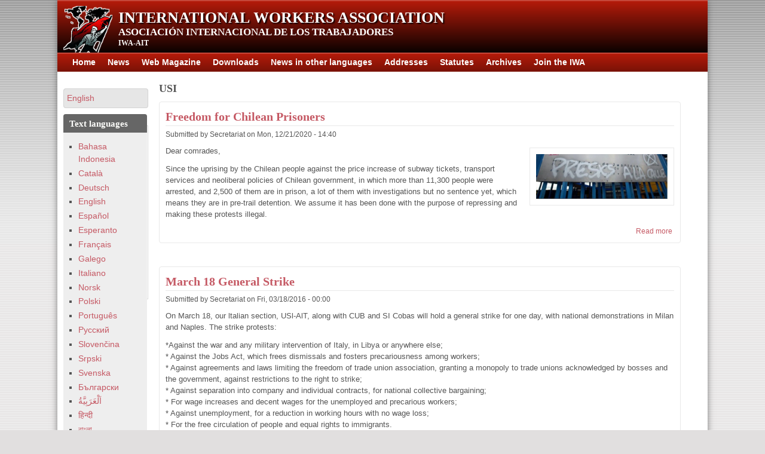

--- FILE ---
content_type: text/html; charset=utf-8
request_url: https://iwa-ait.org/sections-and-friends/usi
body_size: 47063
content:
<!DOCTYPE html>
<!--[if IEMobile 7]><html class="iem7" lang="en" dir="ltr"><![endif]-->
<!--[if (lte IE 6)&(!IEMobile)]><html class="ie6 ie6-7 ie6-8" lang="en" dir="ltr"><![endif]-->
<!--[if (IE 7)&(!IEMobile)]><html class="ie7 ie6-7 ie6-8" lang="en" dir="ltr"><![endif]-->
<!--[if (IE 8)&(!IEMobile)]><html class="ie8 ie6-8" lang="en" dir="ltr"><![endif]-->
<!--[if (gte IE 9)|(gt IEMobile 7)]><!--><html lang="en" dir="ltr"
  xmlns:content="http://purl.org/rss/1.0/modules/content/"
  xmlns:dc="http://purl.org/dc/terms/"
  xmlns:foaf="http://xmlns.com/foaf/0.1/"
  xmlns:og="http://ogp.me/ns#"
  xmlns:rdfs="http://www.w3.org/2000/01/rdf-schema#"
  xmlns:sioc="http://rdfs.org/sioc/ns#"
  xmlns:sioct="http://rdfs.org/sioc/types#"
  xmlns:skos="http://www.w3.org/2004/02/skos/core#"
  xmlns:xsd="http://www.w3.org/2001/XMLSchema#"><!--<![endif]-->
<head>
<meta charset="utf-8" />
<link rel="shortcut icon" href="https://iwa-ait.org/misc/favicon.ico" type="image/vnd.microsoft.icon" />
<meta name="Generator" content="Drupal 7 (http://drupal.org)" />
<link rel="alternate" type="application/rss+xml" title="USI" href="https://iwa-ait.org/taxonomy/term/34/all/feed" />
<meta name="viewport" content="width=device-width, initial-scale=1">
<meta name="MobileOptimized" content="width">
<meta name="HandheldFriendly" content="true">
<meta name="apple-mobile-web-app-capable" content="yes">
<meta http-equiv="cleartype" content="on">
<meta http-equiv="X-UA-Compatible" content="IE=edge, chrome=1">
<title>USI | International Workers Association</title>
<link type="text/css" rel="stylesheet" href="https://iwa-ait.org/sites/default/files/css/css_Z_KQyXTcIGmFPRfGZOOTJ1xsEckXlqMhF53CkTgnOVA.css" media="all" />
<link type="text/css" rel="stylesheet" href="https://iwa-ait.org/sites/default/files/css/css_0rdNKyAx9df4tRKovKjnVDsGvZwVuYAKO-m17AAJ1Dk.css" media="all" />
<link type="text/css" rel="stylesheet" href="https://iwa-ait.org/sites/default/files/css/css_hYCLW089C9S9sP3ZYkuG6R-Q5ZHbEhblZBFjwZ_bE_I.css" media="all" />
<link type="text/css" rel="stylesheet" href="https://iwa-ait.org/sites/default/files/css/css_bjvyWIqlFiDi4QxTEdTgM6OZfH41ZqcY7-rEF5EvfQA.css" media="all" />
<link type="text/css" rel="stylesheet" href="https://iwa-ait.org/sites/default/files/css/css_7FaUKhPsCTqbrt6XyZ0BXwgMmJJM0t7VP563Q2cYt38.css" media="all" />

<!--[if lt IE 9]>
<link type="text/css" rel="stylesheet" href="https://iwa-ait.org/sites/default/files/at_css/pixture_reloaded.lt-ie9.layout.css?q535ls" media="all" />
<![endif]-->
<script src="https://iwa-ait.org/sites/default/files/js/js_3jHghlMLrjr9xXAC0JufqSSch3oAbkZstSqYdc4uuck.js"></script>
<script src="https://iwa-ait.org/sites/default/files/js/js_qe5jdnHQv01UOZQyUazHz_z8Kyc2zruPK8_kguI8KdI.js"></script>
<script src="https://iwa-ait.org/sites/default/files/js/js_puLsUxTx8x_EqP2XcH9u0ltvplli1ch3IJY_--xcO3Y.js"></script>
<script src="https://iwa-ait.org/sites/default/files/js/js_CRwjojlK8gZm3OuxEY_bDxGNX23QAeSiLV1fasDfXoc.js"></script>
<script>jQuery.extend(Drupal.settings, {"basePath":"\/","pathPrefix":"","ajaxPageState":{"theme":"pixture_reloaded","theme_token":"dErFJCU0aEeNs6ZMWck0GIZP1EKDVYYZarXPJLWLMKc","js":{"misc\/jquery.js":1,"misc\/jquery.once.js":1,"misc\/drupal.js":1,"misc\/ui\/jquery.ui.core.min.js":1,"misc\/ui\/jquery.ui.widget.min.js":1,"misc\/ui\/jquery.ui.position.min.js":1,"sites\/all\/modules\/panels\/js\/panels.js":1,"sites\/all\/modules\/selectmenu\/js\/jquery.ui.selectmenu\/jquery.ui.selectmenu.js":1,"sites\/all\/modules\/selectmenu\/js\/selectmenu.js":1,"sites\/all\/modules\/lang_dropdown\/msdropdown\/jquery.dd.js":1,"modules\/captcha\/captcha.js":1,"sites\/all\/modules\/lang_dropdown\/lang_dropdown.js":1,"sites\/all\/themes\/pixture_reloaded\/js\/iwaait.js":1},"css":{"modules\/system\/system.base.css":1,"modules\/system\/system.menus.css":1,"modules\/system\/system.messages.css":1,"modules\/system\/system.theme.css":1,"misc\/ui\/jquery.ui.core.css":1,"misc\/ui\/jquery.ui.theme.css":1,"modules\/field\/theme\/field.css":1,"modules\/node\/node.css":1,"modules\/search\/search.css":1,"modules\/user\/user.css":1,"sites\/all\/modules\/views\/css\/views.css":1,"sites\/all\/modules\/ctools\/css\/ctools.css":1,"sites\/all\/modules\/panels\/css\/panels.css":1,"sites\/all\/modules\/selectmenu\/js\/jquery.ui.selectmenu\/jquery.ui.selectmenu.css":1,"sites\/all\/modules\/lang_dropdown\/msdropdown\/dd_after.css":1,"sites\/all\/themes\/adaptivetheme\/adaptivetheme\/css\/at.base.css":1,"sites\/all\/themes\/adaptivetheme\/adaptivetheme\/css\/at.layout.css":1,"sites\/all\/themes\/adaptivetheme\/adaptivetheme\/css\/at.messages.css":1,"sites\/all\/themes\/pixture_reloaded\/color\/colors.css":1,"sites\/all\/themes\/pixture_reloaded\/css\/pixture_reloaded.css":1,"sites\/all\/themes\/pixture_reloaded\/css\/pixture_reloaded.settings.style.css":1,"sites\/all\/themes\/pixture_reloaded\/css\/pixture_reloaded.responsive.style.css":1,"sites\/all\/themes\/pixture_reloaded\/css\/pixture_reloaded.responsive.gpanels.css":1,"public:\/\/at_css\/pixture_reloaded.responsive.layout.css":1,"public:\/\/at_css\/pixture_reloaded.lt-ie9.layout.css":1}},"selectmenu":{"form_id_exceptions":[],"ignore_system_settings_forms":1,"ignore_overlay_forms":1,"ignore_node_add_forms":1,"disable_for_admin_theme":1},"lang_dropdown":{"jsWidget":{"visibleRows":"5","rowHeight":"23","animStyle":"slideDown","mainCSS":"dd_after"}}});</script>
<!--[if lt IE 9]>
<script src="//html5shiv.googlecode.com/svn/trunk/html5.js"></script>
<![endif]-->
</head>
<body class="html not-front not-logged-in one-sidebar sidebar-first page-taxonomy page-taxonomy-term page-taxonomy-term- page-taxonomy-term-34 i18n-en lang-en site-name-international-workers-association section-sections-and-friends page-views color-scheme-custom pixture-reloaded fs-medium bs-l bb-hl mb-dd mbp-l rc-4 ia-r bf-sss snf-sl ssf-sl ptf-sl ntf-sl ctf-sl btf-sl">
  <div id="skip-link">
    <a href="#main-content" class="element-invisible element-focusable">Skip to main content</a>
  </div>
    <div class="texture-overlay">
  <div id="page" class="container">

    <header id="header" class="clearfix" role="banner">
      <div class="header-inner clearfix">
        <div id="branding">
                      <div id="logo"><a href="/" title="Home page"><img src="https://iwa-ait.org/sites/default/files/iwaait_1.png" alt="International Workers Association logo"/></a></div>
                                <hgroup>
                              <h1 id="site-name"><a href="/" title="Home page">International Workers Association</a></h1>
                                            <h2 id="site-slogan">Asociación Internacional de los Trabajadores</h2>
                          </hgroup>
          		  <div id="initials">IWA-AIT</div>
        </div>
         <!-- /header region -->
      </div>
    </header> <!-- /header -->

      <div id="menu-bar" class="nav clearfix">
      <nav id="block-menu-menu-top-menu" class="block block-menu block-odd block-count-1 block-region-menu-bar menu-wrapper clearfix" role="navigation">
              <h2 class="block-title element-invisible">Top menu</h2>
            <ul class="menu clearfix"><li class="first leaf menu-item-344"><a href="/" title="">Home</a></li><li class="leaf menu-item-453"><a href="/news" title="">News</a></li><li class="leaf menu-item-455"><a href="/content-types/web-magazine" title="">Web Magazine</a></li><li class="leaf menu-item-431"><a href="/taxonomy-file/term/4" title="">Downloads</a></li><li class="leaf menu-item-363"><a href="/taxonomy-non-enes/term/5" title="">News in other languages</a></li><li class="leaf menu-item-462"><a href="/content/addresses" title="">Addresses</a></li><li class="leaf menu-item-459"><a href="/content/statutes" title="">Statutes</a></li><li class="leaf menu-item-457"><a href="/content-types/archives" title="">Archives</a></li><li class="last leaf menu-item-533"><a href="/content/join-international-workers-association" title="">Join the IWA</a></li></ul>  </nav>
  </div>
 <!-- /menu bar -->

     <!-- /message -->
     <!-- /help -->

    
     <!-- /secondary-content -->

    <!-- Three column 3x33 Gpanel -->
    
    <div id="columns"><div class="columns-inner clearfix">
      <div id="content-column"><div class="content-inner">

         <!-- /highlight -->

                <section id="main-content" role="main">

                                <header class="clearfix">
                              <h1 id="page-title">USI</h1>
                                        </header>
                    
            <div class="region region-content">
    <div id="block-system-main" class="block block-system block-odd block-count-2 block-region-content">
  <div class="block-inner clearfix">
                <div class="block-content content">
      <div class="view view-taxonomy-term view-id-taxonomy_term view-display-id-page view-dom-id-4453c1ddbe6955e5f6287867b33b0ae3">
            <div class="view-header">
      USI    </div>
  
  
  
      <div class="view-content">
        <div class="views-row views-row-1 views-row-odd views-row-first">
    <article id="article-920" class="article article-type-article article-promoted article-teaser article-lang-en odd clearfix" about="/content/freedom-chilean-prisoners" typeof="sioc:Item foaf:Document" role="article">

  
        <header>
              <h1 property="dc:title" datatype="" class="article-title">
          <a href="/content/freedom-chilean-prisoners" rel="bookmark">Freedom for Chilean Prisoners</a>
        </h1>
          </header>
    
      <footer class="submitted">
            <p class="author-datetime"><span property="dc:date dc:created" content="2020-12-21T14:40:53+01:00" datatype="xsd:dateTime" rel="sioc:has_creator">Submitted by <span class="username" xml:lang="" about="/users/secretariat" typeof="sioc:UserAccount" property="foaf:name">Secretariat</span> on <time datetime="2020-12-21T14:40:53Z" pubdate="pubdate">Mon, 12/21/2020 - 14:40</time></span></p>
    </footer>
  
  <div class="article-content">
  <div class="field field-name-field-image field-type-image field-label-hidden view-mode-teaser">
    <div class="field-items">
          <figure class="field-item" rel="og:image rdfs:seeAlso" resource="https://iwa-ait.org/sites/default/files/styles/medium/public/field/image/30-ma-santiago1-3-20-1180x400.80.jpg">
        <a href="/content/freedom-chilean-prisoners"><img typeof="foaf:Image" src="https://iwa-ait.org/sites/default/files/styles/medium/public/field/image/30-ma-santiago1-3-20-1180x400.80.jpg" width="220" height="74" alt="" /></a>                             
                                    </figure>
      </div>
</div>
<div class="field field-name-body field-type-text-with-summary field-label-hidden view-mode-teaser"><div class="field-items"><div class="field-item even" property="content:encoded"><p>Dear comrades,</p>
<p>Since the uprising by the Chilean people against the price increase of subway tickets, transport services and neoliberal policies of Chilean government, in which more than 11,300 people were arrested, and 2,500 of them are in prison, a lot of them with investigations but no sentence yet, which means they are in pre-trail detention. We assume it has been done with the purpose of repressing and making these protests illegal. </p></div></div></div>  </div>

      <nav class="clearfix"><ul class="links inline"><li class="node-readmore first last"><a href="/content/freedom-chilean-prisoners" rel="tag" title="Freedom for Chilean Prisoners">Read more<span class="element-invisible"> about Freedom for Chilean Prisoners</span></a></li></ul></nav>
  
  
</article>
  </div>
  <div class="views-row views-row-2 views-row-even">
    <article id="article-731" class="article article-type-article article-promoted article-teaser article-lang-en even clearfix" about="/content/march-18-general-strike" typeof="sioc:Item foaf:Document" role="article">

  
        <header>
              <h1 property="dc:title" datatype="" class="article-title">
          <a href="/content/march-18-general-strike" rel="bookmark">March 18 General Strike</a>
        </h1>
          </header>
    
      <footer class="submitted">
            <p class="author-datetime"><span property="dc:date dc:created" content="2016-03-18T00:00:00+01:00" datatype="xsd:dateTime" rel="sioc:has_creator">Submitted by <span class="username" xml:lang="" about="/users/secretariat" typeof="sioc:UserAccount" property="foaf:name">Secretariat</span> on <time datetime="2016-03-18T00:00:00Z" pubdate="pubdate">Fri, 03/18/2016 - 00:00</time></span></p>
    </footer>
  
  <div class="article-content">
  <div class="field field-name-body field-type-text-with-summary field-label-hidden view-mode-teaser"><div class="field-items"><div class="field-item even" property="content:encoded"><p>On March 18, our ltalian section, USl-AlT, along with CUB and SI Cobas will hold a general strike for one day, with national demonstrations in Milan and Naples. The strike protests:</p>
<p>*Against the war and any military intervention of Italy, in Libya or anywhere else;<br />
* Against the Jobs Act, which frees dismissals and fosters precariousness among workers;<br />
* Against agreements and laws limiting the freedom of trade union association, granting a monopoly to trade unions acknowledged by bosses and the government, against restrictions to the right to strike;<br />
* Against separation into company and individual contracts, for national collective bargaining;<br />
* For wage increases and decent wages for the unemployed and precarious workers;<br />
* Against unemployment, for a reduction in working hours with no wage loss;<br />
* For the free circulation of people and equal rights to immigrants.</p>
<p>The strike is also called:</p>
<p>*against the counter-reform of education, which takes resources away from public schools to give them to private ones, and offers bosses students’ free labour;<br />
* for the right to a home against evictions, for the assignment of vacant council and private houses to the homeless;<br />
* against the profit rationale which produces pollution and environmental devastation.</p>
<p>The 18 March strike is a first step towards the unification of struggles, now isolated within single sectors and companies, for the formation of a common class front in defence of workers against the internal and external war waged by bosses and the government.</p>
</div></div></div>  </div>

      <nav class="clearfix"><ul class="links inline"><li class="node-readmore first"><a href="/content/march-18-general-strike" rel="tag" title="March 18 General Strike">Read more<span class="element-invisible"> about March 18 General Strike</span></a></li><li class="translation_es last"><a href="/es/content/18-de-marzo-huelga-general" title="18 de marzo Huelga General" class="translation-link">Español</a></li></ul></nav>
  
  
</article>
  </div>
  <div class="views-row views-row-3 views-row-odd">
    <article id="article-732" class="article article-type-article article-promoted article-teaser article-lang-es odd clearfix" about="/node/732" typeof="sioc:Item foaf:Document" role="article">

  
        <header>
              <h1 property="dc:title" datatype="" class="article-title">
          <a href="/node/732" rel="bookmark">18 de marzo Huelga General</a>
        </h1>
          </header>
    
      <footer class="submitted">
            <p class="author-datetime"><span property="dc:date dc:created" content="2016-03-18T00:00:00+01:00" datatype="xsd:dateTime" rel="sioc:has_creator">Submitted by <span class="username" xml:lang="" about="/users/secretariat" typeof="sioc:UserAccount" property="foaf:name">Secretariat</span> on <time datetime="2016-03-18T00:00:00Z" pubdate="pubdate">Fri, 03/18/2016 - 00:00</time></span></p>
    </footer>
  
  <div class="article-content">
  <div class="field field-name-body field-type-text-with-summary field-label-hidden view-mode-teaser"><div class="field-items"><div class="field-item even" property="content:encoded"><p>18 de marzo, nuestra sección italiana, la USl-AlT, junto con CUB y SI Cobas va a convocar una huelga general para el día entero, con dos manifestaciones, en Milán y Nápoles.</p>
<p>Protestan</p>
<p>* Contra la guerra y la intervención militar de Italia en todo el Oriente Medio, Libia o en otra parte;<br />
* Contra los despidos Ley del Empleo y la liberalización de todos los trabajadores precarios<br />
* Contra los acuerdos y leyes que restringen la libertad de asociación, dando un monopolio a los sindicatos reconocidos por los patrones y el gobierno comercio, contra las restricciones sobre el derecho de huelga;<br />
* Por el relanzamiento de la negociación colectiva nacional, contra el aplastamiento en los contratos individuales y corporativos<br />
* Por el aumento de los salarios y un salario decente a los parados y precarios;<br />
* Por la reducción de horas de trabajo a igual salario por desempleo<br />
* Por la libertad de circulación de personas y la igualdad de derechos de los inmigrantes.</p>
<p>La huelga es también, en particular:</p>
<p>* Contra la contrareforma en la escuela que quita recursos a las escuelas públicas para darlos a la privada,<br />
* por el derecho a la vivienda, contra los desalojos,<br />
* por la asignación de viviendas públicas y privadas vacantes para las personas sin hogar<br />
* en contra de la lógica de la ganancia que produce la contaminación y la destrucción del medio ambiente.</p>
<p>La huelga del 18 de marzo es un primer paso hacia la unificación de las luchas, ahora aisladas en sectores y empresas individuales, para crear un frente unido en defensade la clase obrera contra la guerra interna y externa de la patronal y del gobierno.</p>
</div></div></div>  </div>

      <nav class="clearfix"><ul class="links inline"><li class="node-readmore first"><a href="/node/732" rel="tag" title="18 de marzo Huelga General">Read more<span class="element-invisible"> about 18 de marzo Huelga General</span></a></li><li class="translation_en last"><a href="/content/march-18-general-strike" title="March 18 General Strike" class="translation-link">English</a></li></ul></nav>
  
  
</article>
  </div>
  <div class="views-row views-row-4 views-row-even">
    <article id="article-647" class="article article-type-article article-promoted article-teaser article-lang-es even clearfix" about="/node/647" typeof="sioc:Item foaf:Document" role="article">

  
        <header>
              <h1 property="dc:title" datatype="" class="article-title">
          <a href="/node/647" rel="bookmark">USI sobre la Huelga General del 14 de noviembre de 2014</a>
        </h1>
          </header>
    
      <footer class="submitted">
            <p class="author-datetime"><span property="dc:date dc:created" content="2014-11-29T23:06:31+01:00" datatype="xsd:dateTime" rel="sioc:has_creator">Submitted by <span class="username" xml:lang="" about="/users/secretariat" typeof="sioc:UserAccount" property="foaf:name">Secretariat</span> on <time datetime="2014-11-29T23:06:31Z" pubdate="pubdate">Sat, 11/29/2014 - 23:06</time></span></p>
    </footer>
  
  <div class="article-content">
  <div class="field field-name-field-image field-type-image field-label-hidden view-mode-teaser">
    <div class="field-items">
          <figure class="field-item" rel="og:image rdfs:seeAlso" resource="https://iwa-ait.org/sites/default/files/styles/medium/public/field/image/usiaithuel.jpg">
        <a href="/node/647"><img typeof="foaf:Image" src="https://iwa-ait.org/sites/default/files/styles/medium/public/field/image/usiaithuel.jpg" width="220" height="153" alt="" /></a>                             
                                    </figure>
      </div>
</div>
<div class="field field-name-body field-type-text-with-summary field-label-hidden view-mode-teaser"><div class="field-items"><div class="field-item even" property="content:encoded"><p>La Huelga General del 14 de noviembre ha sido proclamada de jornada completa por la mayoría de los sindicatos de base de Italia: CUB, Cobas, ADL, Slai-Cobas, grupo de USI  -y por USB por 4 horas. USI-AIT ha convocado la huelga de jornada completa, junto con una plataforma independiente, con este llamamiento: “¡Basta de sufrir despidos” ¡Despidamos a los patronos!” con el propósito de invitar a trabajadores y trabajadoras a tomar la propiedad de estas compañías que están cerrando debido a la crisis o a la relocalización de sus negocios.</p>
<p>Las razones principales para la proclamación de la huelga iban principalmente contra las leyes que están siendo aprobadas por el gobierno, en particular el Acta de Empleo, que es una reforma contra-laboral que aumentará el trabajo precario y permitirá las mayores posibilidades de despido a las empresas.</p>
</div></div></div>  </div>

      <nav class="clearfix"><ul class="links inline"><li class="node-readmore first"><a href="/node/647" rel="tag" title="USI sobre la Huelga General del 14 de noviembre de 2014">Read more<span class="element-invisible"> about USI sobre la Huelga General del 14 de noviembre de 2014</span></a></li><li class="translation_en last"><a href="/content/usi-general-strike-14th-november-2014" title="USI on the General Strike of the 14th of November 2014" class="translation-link">English</a></li></ul></nav>
  
  
</article>
  </div>
  <div class="views-row views-row-5 views-row-odd">
    <article id="article-646" class="article article-type-article article-promoted article-teaser article-lang-en odd clearfix" about="/content/usi-general-strike-14th-november-2014" typeof="sioc:Item foaf:Document" role="article">

  
        <header>
              <h1 property="dc:title" datatype="" class="article-title">
          <a href="/content/usi-general-strike-14th-november-2014" rel="bookmark">USI on the General Strike of the 14th of November 2014</a>
        </h1>
          </header>
    
      <footer class="submitted">
            <p class="author-datetime"><span property="dc:date dc:created" content="2014-11-29T22:58:34+01:00" datatype="xsd:dateTime" rel="sioc:has_creator">Submitted by <span class="username" xml:lang="" about="/users/secretariat" typeof="sioc:UserAccount" property="foaf:name">Secretariat</span> on <time datetime="2014-11-29T22:58:34Z" pubdate="pubdate">Sat, 11/29/2014 - 22:58</time></span></p>
    </footer>
  
  <div class="article-content">
  <div class="field field-name-field-image field-type-image field-label-hidden view-mode-teaser">
    <div class="field-items">
          <figure class="field-item" rel="og:image rdfs:seeAlso" resource="https://iwa-ait.org/sites/default/files/styles/medium/public/field/image/ysistrk.jpg">
        <a href="/content/usi-general-strike-14th-november-2014"><img typeof="foaf:Image" src="https://iwa-ait.org/sites/default/files/styles/medium/public/field/image/ysistrk.jpg" width="220" height="175" alt="" /></a>                             
                                    </figure>
      </div>
</div>
<div class="field field-name-body field-type-text-with-summary field-label-hidden view-mode-teaser"><div class="field-items"><div class="field-item even" property="content:encoded"><p>The General Strike of 14 November was proclaimed by the majority of base unions in Italy: CUB, Cobas, ADL, Slai-Cobas, USI splinter group, for the whole day and by USB for 4 hours. USI-AIT has called the strike for the whole day with an independent independent with this call: "Stop suffering layoffs! Let's fire the masters!" with the purpose to invite workers to take the ownership of those companies that are closing because of the crisis or a relocation of the business.</p>
<p>The main reasons for the proclamation of the strike were mostly against those laws the government is approving, in particular the Jobs Act , which is a anti-labour reform that will increase precarious work and will allow companies the utmost possibility to dismiss workers.</p>
</div></div></div>  </div>

      <nav class="clearfix"><ul class="links inline"><li class="node-readmore first"><a href="/content/usi-general-strike-14th-november-2014" rel="tag" title="USI on the General Strike of the 14th of November 2014">Read more<span class="element-invisible"> about USI on the General Strike of the 14th of November 2014</span></a></li><li class="translation_es last"><a href="/es/content/usi-sobre-la-huelga-general-del-14-de-noviembre-de-2014" title="USI sobre la Huelga General del 14 de noviembre de 2014" class="translation-link">Español</a></li></ul></nav>
  
  
</article>
  </div>
  <div class="views-row views-row-6 views-row-even">
    <article id="article-581" class="article article-type-document article-promoted article-teaser article-lang-en even clearfix" about="/content/lotta-di-clase-131" typeof="sioc:Item foaf:Document" role="article">

  
        <header>
              <h1 property="dc:title" datatype="" class="article-title">
          <a href="/content/lotta-di-clase-131" rel="bookmark">Lotta di Clase 131</a>
        </h1>
          </header>
    
      <footer class="submitted">
            <p class="author-datetime"><span property="dc:date dc:created" content="2014-05-31T15:50:10+02:00" datatype="xsd:dateTime" rel="sioc:has_creator">Submitted by <span class="username" xml:lang="" about="/users/secretariat" typeof="sioc:UserAccount" property="foaf:name">Secretariat</span> on <time datetime="2014-05-31T15:50:10Z" pubdate="pubdate">Sat, 05/31/2014 - 15:50</time></span></p>
    </footer>
  
  <div class="article-content">
    </div>

      <nav class="clearfix"><ul class="links inline"><li class="node-readmore first last"><a href="/content/lotta-di-clase-131" rel="tag" title="Lotta di Clase 131">Read more<span class="element-invisible"> about Lotta di Clase 131</span></a></li></ul></nav>
  
  
</article>
  </div>
  <div class="views-row views-row-7 views-row-odd">
    <article id="article-527" class="article article-type-article article-promoted article-teaser article-lang-und odd clearfix" about="/content/tuan-jie-kang-yi-yi-da-li-sheng-qia-luo-si-yi-yuan-da-ya-gong-hui-huo-dong" typeof="sioc:Item foaf:Document" role="article">

  
        <header>
              <h1 property="dc:title" datatype="" class="article-title">
          <a href="/content/tuan-jie-kang-yi-yi-da-li-sheng-qia-luo-si-yi-yuan-da-ya-gong-hui-huo-dong" rel="bookmark">團結抗議義大利聖卡洛斯醫院打壓工會活動</a>
        </h1>
          </header>
    
      <footer class="submitted">
            <p class="author-datetime"><span property="dc:date dc:created" content="2014-02-09T09:25:20+01:00" datatype="xsd:dateTime" rel="sioc:has_creator">Submitted by <span class="username" xml:lang="" about="/users/secretariat" typeof="sioc:UserAccount" property="foaf:name">Secretariat</span> on <time datetime="2014-02-09T09:25:20Z" pubdate="pubdate">Sun, 02/09/2014 - 09:25</time></span></p>
    </footer>
  
  <div class="article-content">
  <div class="field field-name-body field-type-text-with-summary field-label-hidden view-mode-teaser"><div class="field-items"><div class="field-item even" property="content:encoded"><p>去年11月，聖卡洛斯的工人因為「侮辱」醫院管理人員而被罰款12,000歐元。但這可不是聖卡洛斯醫院工人第一次因為批評醫院管理人員而被告，過去幾年管理人員一直以同樣的訴訟案「肅清」醫院裡工人的反抗氣焰(5次訴訟案)，但也因為如此工人有機會對他們的行動辯護。</p>
<p>義大利USI工會在它們工會報裡，多次提到聖卡洛斯醫院健康照顧的體制問體。但是這些工會報都沒有受到控訴案法官的採納與關注。法官只就一份由工會發出的傳單上的用字遣詞對工人開罰，因為在此份傳單中它們將醫院的管理人員稱為「庀兄弟」(米老鼠系列中的卡通人物，是一幫竊賊與小偷)，工會抗議法官對此開罰12,000歐元的判決太過嚴厲，也去脈絡。</p>
<p>在此訴訟案審理的過程中，義大利政府因為聖卡羅斯醫院的經費不足而取消了部分醫院設施。這也是工會所意圖抗爭的重點之一 ─ 醫院的醫療照顧體制正在瓦解(醫院與政府合力推出聲東擊西策略，將工會糾纏在無聊的「個人毀謗」訴訟案中以拖累、延緩他們對真正議題的抵抗行動)。</p>
<p>國際工人協會的國際工會聯盟們支持那些正在為公共醫療照顧體系鬥爭的人們，也支持義大利區USI工會在聖卡洛斯醫院內的抗爭行動。我們反對國家以權力壓制抵抗行動，必且呼籲人們金援支持義大利工會的鬥爭行動。</p>
<p>捐款資料：</p>
<p>目前可使用的的帳號 </p>
<p>46004 at Banca Popolare di Milano ag.5, 戶名 USIS<br />
(Italian Trade Union Health)<br />
IBAN: IT22 Y 05584 01605 000 000 046 004 匯款目的(訊息)： "Sentenza San Carlo"</p>
</div></div></div>  </div>

      <nav class="clearfix"><ul class="links inline"><li class="node-readmore first last"><a href="/content/tuan-jie-kang-yi-yi-da-li-sheng-qia-luo-si-yi-yuan-da-ya-gong-hui-huo-dong" rel="tag" title="團結抗議義大利聖卡洛斯醫院打壓工會活動">Read more<span class="element-invisible"> about 團結抗議義大利聖卡洛斯醫院打壓工會活動</span></a></li></ul></nav>
  
  
</article>
  </div>
  <div class="views-row views-row-8 views-row-even">
    <article id="article-522" class="article article-type-article article-promoted article-teaser article-lang-es even clearfix" about="/node/522" typeof="sioc:Item foaf:Document" role="article">

  
        <header>
              <h1 property="dc:title" datatype="" class="article-title">
          <a href="/node/522" rel="bookmark">Solidaridad contra la represión en el Hospital San Carlo</a>
        </h1>
          </header>
    
      <footer class="submitted">
            <p class="author-datetime"><span property="dc:date dc:created" content="2014-02-02T18:35:37+01:00" datatype="xsd:dateTime" rel="sioc:has_creator">Submitted by <span class="username" xml:lang="" about="/users/secretariat" typeof="sioc:UserAccount" property="foaf:name">Secretariat</span> on <time datetime="2014-02-02T18:35:37Z" pubdate="pubdate">Sun, 02/02/2014 - 18:35</time></span></p>
    </footer>
  
  <div class="article-content">
  <div class="field field-name-field-image field-type-image field-label-hidden view-mode-teaser">
    <div class="field-items">
          <figure class="field-item" rel="og:image rdfs:seeAlso" resource="https://iwa-ait.org/sites/default/files/styles/medium/public/field/image/usiaitt.jpg">
        <a href="/node/522"><img typeof="foaf:Image" src="https://iwa-ait.org/sites/default/files/styles/medium/public/field/image/usiaitt.jpg" width="184" height="220" alt="" /></a>                             
                                    </figure>
      </div>
</div>
<div class="field field-name-body field-type-text-with-summary field-label-hidden view-mode-teaser"><div class="field-items"><div class="field-item even" property="content:encoded"><p>USI expresa su disgusto por la situación en el Hospital San Carlo. En noviembre se multó a los trabajadores con 12.000 por supuestos “insultos” a la administración del hospital. Ésta no es la primera vez que la administración los lleva a los tribunales por sus críticas; han presentado 5 denuncias en los últimos años. No obstante, los trabajadores pudieron demostrar sus alegaciones, lo que justificaba sus críticas.</p>
<p>En vez de atribuir las acusaciones a un sistema de salud mal gestionado, tal como el sindicato de USI explicaba en su boletín interno, el juez se centró en el asunto de haber llamado a dos administradores del hospital “Golfos Apandadores” en un panfleto. USI condena este juicio por representar una exageración.</p>
<p>También señalan que, al mismo tiempo en que se adoptaba esta sentencia, las autoridades ordenaban la destrucción de parte del hospital debido a su mal estado técnico y que este mal estado estaba causado por la falta de recursos económicos. En general, el sindicato lucha contra la destrucción del sistema sanitario.</p>
<p>La AIT expresa su solidaridad con los que luchan contra el desmantelamiento del sistema público de salud y con nuestros compañeros de USI. Del mismo modo, condenamos la represión a los activistas por tal razón y hacemos un llamamiento a los demás para que muestren su apoyo al sindicato mediante la contribución a un fondo de solidaridad.</p>
<p>Los donativos pueden enviarse a:<br />
Cuenta corriente 6004 de Banca Popolare di Milano ag. 5<br />
A favor de: USIS  (Sindicato Italiano de Sanidad)<br />
IBAN: IT22 Y 05584 01605 000 000 046 004 haciendo constar "Sentenza San Carlo"</p>
</div></div></div>  </div>

      <nav class="clearfix"><ul class="links inline"><li class="node-readmore first"><a href="/node/522" rel="tag" title="Solidaridad contra la represión en el Hospital San Carlo">Read more<span class="element-invisible"> about Solidaridad contra la represión en el Hospital San Carlo</span></a></li><li class="translation_en last"><a href="/content/solidarity-against-repression-san-carlo-hospital" title="Solidarity against Repression at San Carlo Hospital" class="translation-link">English</a></li></ul></nav>
  
  
</article>
  </div>
  <div class="views-row views-row-9 views-row-odd">
    <article id="article-521" class="article article-type-article article-promoted article-teaser article-lang-en odd clearfix" about="/content/solidarity-against-repression-san-carlo-hospital" typeof="sioc:Item foaf:Document" role="article">

  
        <header>
              <h1 property="dc:title" datatype="" class="article-title">
          <a href="/content/solidarity-against-repression-san-carlo-hospital" rel="bookmark">Solidarity against Repression at San Carlo Hospital</a>
        </h1>
          </header>
    
      <footer class="submitted">
            <p class="author-datetime"><span property="dc:date dc:created" content="2014-02-02T18:13:56+01:00" datatype="xsd:dateTime" rel="sioc:has_creator">Submitted by <span class="username" xml:lang="" about="/users/secretariat" typeof="sioc:UserAccount" property="foaf:name">Secretariat</span> on <time datetime="2014-02-02T18:13:56Z" pubdate="pubdate">Sun, 02/02/2014 - 18:13</time></span></p>
    </footer>
  
  <div class="article-content">
  <div class="field field-name-field-image field-type-image field-label-hidden view-mode-teaser">
    <div class="field-items">
          <figure class="field-item" rel="og:image rdfs:seeAlso" resource="https://iwa-ait.org/sites/default/files/styles/medium/public/field/image/sancrlsm.jpg">
        <a href="/content/solidarity-against-repression-san-carlo-hospital"><img typeof="foaf:Image" src="https://iwa-ait.org/sites/default/files/styles/medium/public/field/image/sancrlsm.jpg" width="220" height="158" alt="" /></a>                             
                                    </figure>
      </div>
</div>
<div class="field field-name-body field-type-text-with-summary field-label-hidden view-mode-teaser"><div class="field-items"><div class="field-item even" property="content:encoded"><p>USI expresses its distress at the situation in San Carlo Hospital. In November, workers were fined 12,000 euros for supposedly „insulting” the administration of the hospital. This is not the first time that the administration has taken them to court for their criticisms; they have filed 5 cases in the last few years. However the workers were able to prove their allegations which justified their criticisms.</p>
<p>Instead of addressing the accusations of a badly-run health care system which the USI union addressed in their internal bulletin, the judge looked at the issue of calling two hospital administrators „Beagle Boys” in a leaflet. USI condemns this judgement as an exaggeration. </p>
<p>They also point out that at the same time this judgement was made, authorities ordered the destruction of part of the hospital due to its bad technical state and that this bad state was caused by underfinancing.  In general, the union is fighting against the destruction of the health care system.</p>
<p>The IWA expresses its solidarity with those fighting against the dismantling of the public health care system and with our comrades in USI. We likewise condemn the repression of activists for such a reason and we call on others to show support for the union by contributing to a solidarity fund.</p>
<p>Donations can be sent to: </p>
<p>CURRENT ACCOUNT 46004 at Banca Popolare di Milano ag.5, headed to USIS<br />
(Italian Trade Union Health)<br />
IBAN: IT22 Y 05584 01605 000 000 046 004 stating the reason "Sentenza San Carlo"</p>
</div></div></div>  </div>

      <nav class="clearfix"><ul class="links inline"><li class="node-readmore first"><a href="/content/solidarity-against-repression-san-carlo-hospital" rel="tag" title="Solidarity against Repression at San Carlo Hospital">Read more<span class="element-invisible"> about Solidarity against Repression at San Carlo Hospital</span></a></li><li class="translation_es last"><a href="/es/content/solidaridad-contra-la-represion-en-el-hospital-san-carlo" title="Solidaridad contra la represión en el Hospital San Carlo" class="translation-link">Español</a></li></ul></nav>
  
  
</article>
  </div>
  <div class="views-row views-row-10 views-row-even views-row-last">
    <article id="article-490" class="article article-type-document article-promoted article-teaser article-lang-en even clearfix" about="/content/lotta-di-classe-130" typeof="sioc:Item foaf:Document" role="article">

  
        <header>
              <h1 property="dc:title" datatype="" class="article-title">
          <a href="/content/lotta-di-classe-130" rel="bookmark">Lotta di Classe 130</a>
        </h1>
          </header>
    
      <footer class="submitted">
            <p class="author-datetime"><span property="dc:date dc:created" content="2013-11-14T07:01:02+01:00" datatype="xsd:dateTime" rel="sioc:has_creator">Submitted by <span class="username" xml:lang="" about="/users/admin" typeof="sioc:UserAccount" property="foaf:name">admin</span> on <time datetime="2013-11-14T07:01:02Z" pubdate="pubdate">Thu, 11/14/2013 - 07:01</time></span></p>
    </footer>
  
  <div class="article-content">
    </div>

      <nav class="clearfix"><ul class="links inline"><li class="node-readmore first last"><a href="/content/lotta-di-classe-130" rel="tag" title="Lotta di Classe 130">Read more<span class="element-invisible"> about Lotta di Classe 130</span></a></li></ul></nav>
  
  
</article>
  </div>
    </div>
  
      <h2 class="element-invisible">Pages</h2><div class="item-list"><ul class="pager"><li class="pager-current even first">1</li><li class="pager-item odd"><a title="Go to page 2" href="/sections-and-friends/usi?page=1">2</a></li><li class="pager-item even"><a title="Go to page 3" href="/sections-and-friends/usi?page=2">3</a></li><li class="pager-next odd"><a title="Go to next page" href="/sections-and-friends/usi?page=1">next ›</a></li><li class="pager-last even last"><a title="Go to last page" href="/sections-and-friends/usi?page=2">last »</a></li></ul></div>  
  
  
  
  
</div>    </div>
  </div>
</div>
  </div>
 <!-- /content -->

          <a href="https://iwa-ait.org/taxonomy/term/34/all/feed" class="feed-icon" title="Subscribe to USI"><img typeof="foaf:Image" src="https://iwa-ait.org/misc/feed.png" width="16" height="16" alt="Subscribe to USI" /></a> <!-- /feed icons -->

        </section> <!-- /main-content -->

         <!-- /content-aside -->

      </div></div> <!-- /content-column -->

        <div class="region region-sidebar-first sidebar">
    <div id="block-lang-dropdown-language" class="block block-lang-dropdown block-odd block-count-3 block-region-sidebar-first">
  <div class="block-inner clearfix">
                <div class="block-content content">
      <form action="/sections-and-friends/usi" method="post" id="lang-dropdown-form" accept-charset="UTF-8"><div><div class="form-item form-type-select form-item-lang-dropdown-select">
 <select style="width:140px" class="lang-dropdown-select-element form-select" id="edit-lang-dropdown-select" name="lang_dropdown_select"><option value="en" selected="selected">English</option><option value="es">Español</option></select>
</div>
<input type="hidden" name="lang_dropdown_type" value="language" />
<input type="hidden" name="en" value="/sections-and-friends/usi" />
<input type="hidden" name="es" value="/es/sections-and-friends/usi" />
<fieldset class="captcha form-wrapper"><legend><span class="fieldset-legend">CAPTCHA</span></legend><div class="fieldset-wrapper"><div class="fieldset-description">This question is for testing whether or not you are a human visitor and to prevent automated spam submissions.</div><input type="hidden" name="captcha_sid" value="17168777" />
<input type="hidden" name="captcha_token" value="d87ed8b7ba38c026ba1ae283fecca90f" />
<div class="form-item form-type-textfield form-item-captcha-response">
  <label for="edit-captcha-response">Math question <span class="form-required" title="This field is required.">*</span></label>
 <span class="field-prefix">10 + 2 = </span> <input type="text" id="edit-captcha-response" name="captcha_response" value="" size="4" maxlength="2" class="form-text required" />
<div class="description">Solve this simple math problem and enter the result. E.g. for 1+3, enter 4.</div>
</div>
</div></fieldset>
<noscript><div>
<input type="submit" id="edit-submit" name="op" value="Go" class="form-submit" />
</div></noscript><input type="hidden" name="form_build_id" value="form-b7yMnVBRAhHZLpxVB02Y_HhbR9D--t4aOrwgA3YbL_A" />
<input type="hidden" name="form_id" value="lang_dropdown_form" />
</div></form>    </div>
  </div>
</div>
<nav id="block-menu-menu-languages" class="block block-menu block-even block-count-4 block-region-sidebar-first" role="navigation">
  <div class="block-inner clearfix">
              <h2 class="block-title">Text languages</h2>
            <div class="block-content content">
      <ul class="menu clearfix"><li class="first leaf menu-item-525"><a href="/languages/bahasa-indonesia" title="Bahasa Indonesia">Bahasa Indonesia</a></li><li class="leaf menu-item-492"><a href="/languages/catala" title="Català">Català</a></li><li class="leaf menu-item-449"><a href="/languages/deutsch" title="Deutsch">Deutsch</a></li><li class="leaf menu-item-406"><a href="/languages/english" title="English">English</a></li><li class="leaf menu-item-407"><a href="/languages/espanol" title="Español">Español</a></li><li class="leaf menu-item-508"><a href="/languages/esperanto" title="Esperanto">Esperanto</a></li><li class="leaf menu-item-479"><a href="/languages/francais" title="Français">Français</a></li><li class="leaf menu-item-497"><a href="/languages/galego" title="Galego">Galego</a></li><li class="leaf menu-item-499"><a href="/languages/italiano" title="Italiano">Italiano</a></li><li class="leaf menu-item-505"><a href="/languages/norsk" title="Norsk">Norsk</a></li><li class="leaf menu-item-452"><a href="/languages/polski" title="Polski">Polski</a></li><li class="leaf menu-item-488"><a href="/languages/portugues" title="Português">Português</a></li><li class="leaf menu-item-494"><a href="/languages/pusskiy" title="Pусский">Pусский</a></li><li class="leaf menu-item-496"><a href="/languages/slovencina" title="Slovenčina">Slovenčina</a></li><li class="leaf menu-item-480"><a href="/languages/srpski" title="Srpski">Srpski</a></li><li class="leaf menu-item-527"><a href="/languages/svenska" title="Svenska">Svenska</a></li><li class="leaf menu-item-512"><a href="/languages/blgarski" title="Български">Български</a></li><li class="leaf menu-item-531"><a href="/languages/alarabiyawu" title="اَلْعَرَبِيَّةُ‎">اَلْعَرَبِيَّةُ‎</a></li><li class="leaf menu-item-530"><a href="/languages/hindii" title="हिन्दी">हिन्दी</a></li><li class="leaf menu-item-523"><a href="/languages/baanlaa" title="বাংলা">বাংলা</a></li><li class="last leaf menu-item-510"><a href="/languages/zhong-wen" title="中文">中文</a></li></ul>    </div>
  </div>
</nav>
  </div>
      
    </div></div> <!-- /columns -->

     <!-- /tertiary-content -->

    <!-- Four column Gpanel -->
    
          <footer id="footer" role="contentinfo"><div id="footer-inner" class="clearfix">
          <div class="region region-footer">
    <nav id="block-menu-menu-sections" class="block block-menu block-odd block-count-5 block-region-footer" role="navigation">
  <div class="block-inner clearfix">
              <h2 class="block-title">Sections and Friends</h2>
            <div class="block-content content">
      <ul class="menu clearfix"><li class="first leaf menu-item-489"><a href="/sections/asf" title="Anarcho-Syndicalist Federation">ASF</a></li><li class="leaf menu-item-526"><a href="/sections-and-friends/ols" title="Örestad Lokala Samorganisation">OLS</a></li><li class="leaf active-trail menu-item-500"><a href="/sections-and-friends/usi" title="Unione Sindacale Italiana" class="active-trail active">USI</a></li><li class="leaf menu-item-532"><a href="/sections-and-friends/ulet" title="ULET">ULET</a></li><li class="leaf menu-item-491"><a href="/sections/sf-solidarity-federation" title="Solidarity Federation">SF</a></li><li class="leaf menu-item-528"><a href="/sections-and-friends/ppas" title="Persaudaraan Pekerja Anarko Sindikalis">PPAS</a></li><li class="leaf menu-item-503"><a href="/sections-and-friends/pa" title="Priama Akcia">PA</a></li><li class="leaf menu-item-502"><a href="/sections-and-friends/cob" title="Confederação Operária Brasileira">COB</a></li><li class="leaf menu-item-513"><a href="/sections-and-friends/cnt-ait-france" title="Confédération Nationale du Travail">CNTF</a></li><li class="leaf menu-item-495"><a href="/sections-and-friends/cnt-ait-spain" title="Confederación Nacional del Trabajo">CNT-AIT Spain</a></li><li class="leaf menu-item-524"><a href="/sections-and-friends/basf" title="Bangladesh Anarcho-Syndicalist Federation">BASF</a></li><li class="leaf menu-item-506"><a href="/sections-and-friends/nsf" title="Norsk Syndikalistisk Forbund">NSF</a></li><li class="leaf menu-item-529"><a href="/sections-and-friends/mem" title="Muktivadi Ekta Morcha">MEM</a></li><li class="leaf menu-item-507"><a href="/sections-and-friends/kras" title="Конфедерация революционных анархо-синдикалистов">KRAS</a></li><li class="leaf menu-item-498"><a href="/sections-and-friends/asi" title="Anarhosindikalistička inicijativa">ASI</a></li><li class="last leaf menu-item-450"><a href="/sections/zsp" title="Związek Syndykalistów Polski">ZSP</a></li></ul>    </div>
  </div>
</nav>
  </div>
 <!-- /footer region -->
      </div></footer> <!-- /footer/footer-inner -->
    
  </div> <!-- /page -->
</div> <!-- /texture overlay -->  </body>
</html>


--- FILE ---
content_type: text/css
request_url: https://iwa-ait.org/sites/default/files/css/css_bjvyWIqlFiDi4QxTEdTgM6OZfH41ZqcY7-rEF5EvfQA.css
body_size: 7321
content:
.ctools-locked{color:red;border:1px solid red;padding:1em;}.ctools-owns-lock{background:#FFFFDD none repeat scroll 0 0;border:1px solid #F0C020;padding:1em;}a.ctools-ajaxing,input.ctools-ajaxing,button.ctools-ajaxing,select.ctools-ajaxing{padding-right:18px !important;background:url(/sites/all/modules/ctools/images/status-active.gif) right center no-repeat;}div.ctools-ajaxing{float:left;width:18px;background:url(/sites/all/modules/ctools/images/status-active.gif) center center no-repeat;}
div.panel-pane div.admin-links{font-size:xx-small;margin-right:1em;}div.panel-pane div.admin-links li a{color:#ccc;}div.panel-pane div.admin-links li{padding-bottom:2px;background:white;z-index:201;}div.panel-pane div.admin-links:hover a,div.panel-pane div.admin-links-hover a{color:#000;}div.panel-pane div.admin-links a:before{content:"[";}div.panel-pane div.admin-links a:after{content:"]";}div.panel-pane div.panel-hide{display:none;}div.panel-pane div.panel-hide-hover,div.panel-pane:hover div.panel-hide{display:block;position:absolute;z-index:200;margin-top:-1.5em;}div.panel-pane div.node{margin:0;padding:0;}div.panel-pane div.feed a{float:right;}
.ui-selectmenu{display:block;display:inline-block;position:relative;height:2.2em;vertical-align:middle;text-decoration:none;overflow:hidden;zoom:1;}.ui-selectmenu-icon{position:absolute;right:6px;margin-top:-8px;top:50%;}.ui-selectmenu-menu{padding:0;margin:0;list-style:none;position:absolute;top:0;display:none;overflow:auto;z-index:1005;}.ui-selectmenu-open{display:block;}.ui-selectmenu-menu-popup{margin-top:-1px;}.ui-selectmenu-menu-dropdown{}.ui-selectmenu-menu li{padding:0;margin:0;display:block;border-top:1px dotted transparent;border-bottom:1px dotted transparent;border-right-width:0 !important;border-left-width:0 !important;font-weight:normal !important;}.ui-selectmenu-menu li a,.ui-selectmenu-status{line-height:1.4em;display:block;padding:.405em 1em;outline:none;text-decoration:none;}.ui-selectmenu-menu li.ui-state-disabled a,.ui-state-disabled{cursor:default;}.ui-selectmenu-menu li.ui-selectmenu-hasIcon a,.ui-selectmenu-hasIcon .ui-selectmenu-status{padding-left:20px;position:relative;margin-left:5px;}.ui-selectmenu-menu li .ui-icon,.ui-selectmenu-status .ui-icon{position:absolute;top:1em;margin-top:-8px;left:0;}.ui-selectmenu-status{line-height:1.4em;}.ui-selectmenu-open li.ui-selectmenu-item-focus a{}.ui-selectmenu-open li.ui-selectmenu-item-selected{}.ui-selectmenu-menu li span,.ui-selectmenu-status span{display:block;margin-bottom:.2em;}.ui-selectmenu-menu li .ui-selectmenu-item-header{font-weight:bold;}.ui-selectmenu-menu li .ui-selectmenu-item-content{}.ui-selectmenu-menu li .ui-selectmenu-item-footer{opacity:.8;}.ui-selectmenu-menu .ui-selectmenu-group{font-size:1em;}.ui-selectmenu-menu .ui-selectmenu-group .ui-selectmenu-group-label{line-height:1.4em;display:block;padding:.6em .5em 0;font-weight:bold;}.ui-selectmenu-menu .ui-selectmenu-group ul{margin:0;padding:0;}* html .ui-selectmenu-menu li{border-color:pink;filter:chroma(color=pink);width:100%;}* html .ui-selectmenu-menu li a{position:relative}*+html .ui-state-disabled,*+html .ui-state-disabled a{color:silver;}
.dd_after{text-align:left;background-color:#fff;font-family:Arial,Helvetica,sans-serif;font-size:12px;position:relative;}.dd_after .ddTitle{background:#f2f2f2;border:1px solid #c3c3c3;padding:3px;text-indent:0;cursor:default;overflow:hidden;height:16px;}.dd_after .ddTitle span.arrow{background:url(/sites/all/modules/lang_dropdown/msdropdown/dd_arrow.gif) no-repeat 0 0;float:right;display:inline-block;width:16px;height:16px;cursor:pointer;}.dd_after .ddTitle span.ddTitleText{text-indent:1px;overflow:hidden;line-height:16px;float:left;}.dd_after .ddTitle span.ddTitleText img{text-align:left;padding:0 0 0 4px;float:right;}.dd_after .ddTitle img.selected{padding:0 0 0 6px;vertical-align:top;}.dd_after .ddChild{position:absolute;border:1px solid #c3c3c3;border-top:none;display:none;margin:0;width:auto;overflow:auto;overflow-x:hidden !important;background-color:#ffffff;}.dd_after .ddChild .opta a,.dd_after .ddChild .opta a:visited{padding-left:10px;}.dd_after .ddChild a{display:block;padding:2px 6px 2px 0;text-decoration:none;color:#000;overflow:hidden;cursor:pointer;}.dd_after .ddChild a:hover{background-color:#66CCFF;}.dd_after .ddChild a img{border:0;padding:0 0 0 4px;vertical-align:middle;}.dd_after .ddChild a.selected{background-color:#66CCFF;}.dd_after .ddChild a span.ddTitleText{float:left;}.hidden{display:none;}.dd_after .borderTop{border-top:1px solid #c3c3c3 !important;}.dd_after .noBorderTop{border-top:none 0  !important;}.dd2_after{text-align:left;background-color:#fff;font-family:Arial,Helvetica,sans-serif;font-size:12px;position:relative;}.dd2_after .ddTitle{background:transparent url(/sites/all/modules/lang_dropdown/msdropdown/msDropDown.gif) no-repeat;padding:0 3px;text-indent:0;cursor:default;overflow:hidden;height:36px;}.dd2_after .ddTitle span.arrow{background:transparent url(/sites/all/modules/lang_dropdown/msdropdown/icon-arrow.gif) no-repeat 0 0;float:right;display:inline-block;width:27px;height:27px;cursor:pointer;top:5px;position:relative;right:2px;}.dd2_after .ddTitle span.ddTitleText{text-indent:1px;overflow:hidden;line-height:33px;font-family:Georgia,"Times New Roman",Times,serif;font-size:16px;font-weight:bold;color:#fff;}.dd2_after .ddTitle span.ddTitleText img{text-align:left;padding:0 2px 0 0;}.dd2_after .ddTitle img.selected{padding:0 2px 0 0;vertical-align:top;}.dd2_after .ddChild{position:absolute;border:1px solid #c3c3c3;border-top:none;display:none;margin:0;width:auto;overflow:auto;overflow-x:hidden !important;background-color:#ffffff;font-size:14px;}.dd2_after .ddChild .opta a,.dd2_after .ddChild .opta a:visited{padding-left:10px;}.dd2_after .ddChild a{display:block;padding:3px 0 3px 3px;text-decoration:none;color:#000;overflow:hidden;white-space:nowrap;cursor:pointer;}.dd2_after .ddChild a:hover{background-color:#66CCFF;}.dd2_after .ddChild a img{border:0;padding:0 2px 0 0;vertical-align:middle;}.dd2_after .ddChild a.selected{background-color:#66CCFF;}.dd2_after .borderTop{border-top:1px solid #c3c3c3  !important;}.dd2_after .noBorderTop{border-top:none 0  !important}.dd_after .ddChild a.sprite,.dd_after .ddChild a.sprite:visited{background-image:url(/sites/all/modules/lang_dropdown/icons/sprite.gif);background-repeat:no-repeat;padding-left:24px;}.dd_after .ddChild a.calendar,.dd_after .ddChild a.calendar:visited{background-position:0 -404px;}.dd_after .ddChild a.shoppingcart,.dd_after .ddChild a.shoppingcart:visited{background-position:0 -330px;}.dd_after .ddChild a.cd,.dd_after .ddChild a.cd:visited{background-position:0 -439px;}.dd_after .ddChild a.email,.dd_after .ddChild a.email:visited{background-position:0 -256px;}.dd_after .ddChild a.faq,.dd_after .ddChild a.faq:visited{background-position:0 -183px;}.dd_after .ddChild a.games,.dd_after .ddChild a.games:visited{background-position:0 -365px;}.dd_after .ddChild a.music,.dd_after .ddChild a.music:visited{background-position:0 -146px;}.dd_after .ddChild a.phone,.dd_after .ddChild a.phone:visited{background-position:0 -109px;}.dd_after .ddChild a.graph,.dd_after .ddChild a.graph:visited{background-position:0 -73px;}.dd_after .ddChild a.secured,.dd_after .ddChild a.secured:visited{background-position:0 -37px;}.dd_after .ddChild a.video,.dd_after .ddChild a.video:visited{background-position:0 0;}


--- FILE ---
content_type: application/javascript
request_url: https://iwa-ait.org/sites/default/files/js/js_CRwjojlK8gZm3OuxEY_bDxGNX23QAeSiLV1fasDfXoc.js
body_size: 557
content:
jQuery(document).ready(function() {
  if (jQuery(".view-header").length) {
	jQuery("#page-title").html(jQuery(".view .view-header").html());
  }
  
	jQuery.fn.equalizeHeights = function() {
	  var maxHeight = this.map(function(i,e) {
		return jQuery(e).height();
	  }).get();
	  
	  return this.height( Math.max.apply(this, maxHeight) );
	};

});

jQuery(window).load(function(){
	equalizeHeights();
});

jQuery(window).resize(function() {
	equalizeHeights();
});

function equalizeHeights(){
	jQuery(".views-row").css("height", "auto");
	jQuery('.views-row-1').equalizeHeights();  
	jQuery('.views-row-2').equalizeHeights();  
	jQuery('.views-row-3').equalizeHeights();
};
